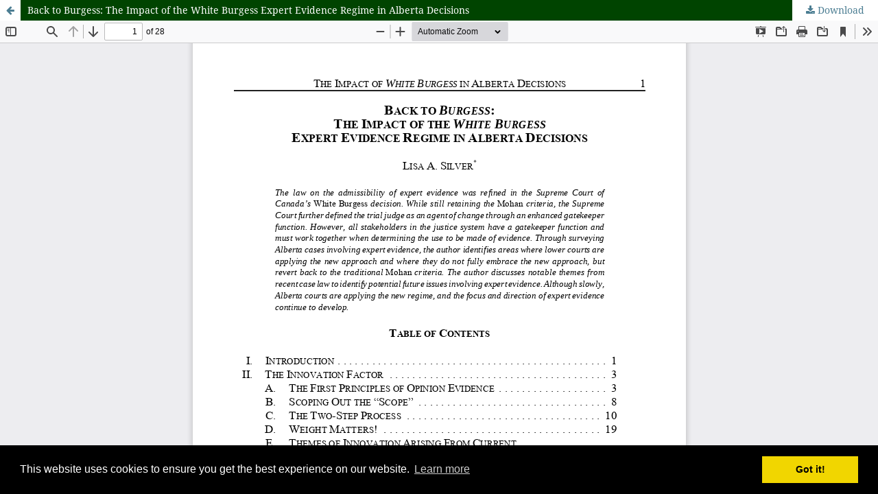

--- FILE ---
content_type: text/html; charset=utf-8
request_url: https://albertalawreview.com/index.php/ALR/article/view/2562/2525
body_size: 4454
content:
<!DOCTYPE html>
<html lang="en-US" xml:lang="en-US">
<head>
	<meta http-equiv="Content-Type" content="text/html; charset=utf-8" />
	<meta name="viewport" content="width=device-width, initial-scale=1.0">
	<title>View of Back to Burgess: The Impact of the White Burgess Expert Evidence Regime in Alberta Decisions</title>

	
<link rel="icon" href="https://albertalawreview.com/public/journals/1/favicon_en_US.png">
<meta name="generator" content="Open Journal Systems 3.3.0.19">
<meta name="google-site-verification" content="1O7G1IcecsP6ZBgFyWANqldvKIGpshNLa_4XgTdbl8E" />
<script async src="https://platform.twitter.com/widgets.js" charset="utf-8"></script>
<link rel="stylesheet" type="text/css" href="//cdnjs.cloudflare.com/ajax/libs/cookieconsent2/3.0.3/cookieconsent.min.css" />
<script src="//cdnjs.cloudflare.com/ajax/libs/cookieconsent2/3.0.3/cookieconsent.min.js"></script>
<script>
window.addEventListener("load", function(){
window.cookieconsent.initialise({
  "palette": {
    "popup": {
      "background": "#000"
    },
    "button": {
      "background": "#f1d600"
    }
  }
})});
</script>
	<link rel="stylesheet" href="https://albertalawreview.com/index.php/ALR/$$$call$$$/page/page/css?name=stylesheet" type="text/css" /><link rel="stylesheet" href="https://albertalawreview.com/lib/pkp/styles/fontawesome/fontawesome.css?v=3.3.0.19" type="text/css" /><link rel="stylesheet" href="https://albertalawreview.com/plugins/generic/orcidProfile/css/orcidProfile.css?v=3.3.0.19" type="text/css" /><link rel="stylesheet" href="https://albertalawreview.com/public/journals/1/styleSheet.css?d=" type="text/css" />
	<script src="https://albertalawreview.com/lib/pkp/lib/vendor/components/jquery/jquery.js?v=3.3.0.19" type="text/javascript"></script><script src="https://albertalawreview.com/lib/pkp/lib/vendor/components/jqueryui/jquery-ui.js?v=3.3.0.19" type="text/javascript"></script><script src="https://albertalawreview.com/plugins/themes/default/js/lib/popper/popper.js?v=3.3.0.19" type="text/javascript"></script><script src="https://albertalawreview.com/plugins/themes/default/js/lib/bootstrap/util.js?v=3.3.0.19" type="text/javascript"></script><script src="https://albertalawreview.com/plugins/themes/default/js/lib/bootstrap/dropdown.js?v=3.3.0.19" type="text/javascript"></script><script src="https://albertalawreview.com/plugins/themes/default/js/main.js?v=3.3.0.19" type="text/javascript"></script><script type="text/javascript">
(function (w, d, s, l, i) { w[l] = w[l] || []; var f = d.getElementsByTagName(s)[0],
j = d.createElement(s), dl = l != 'dataLayer' ? '&l=' + l : ''; j.async = true; 
j.src = 'https://www.googletagmanager.com/gtag/js?id=' + i + dl; f.parentNode.insertBefore(j, f); 
function gtag(){dataLayer.push(arguments)}; gtag('js', new Date()); gtag('config', i); })
(window, document, 'script', 'dataLayer', 'UA-87605027-1');
</script>
</head>
<body class="pkp_page_article pkp_op_view">

		<header class="header_view">

		<a href="https://albertalawreview.com/index.php/ALR/article/view/2562" class="return">
			<span class="pkp_screen_reader">
									Return to Article Details
							</span>
		</a>

		<a href="https://albertalawreview.com/index.php/ALR/article/view/2562" class="title">
			Back to Burgess: The Impact of the White Burgess Expert Evidence Regime in Alberta Decisions
		</a>

		<a href="https://albertalawreview.com/index.php/ALR/article/download/2562/2525/2742" class="download" download>
			<span class="label">
				Download
			</span>
			<span class="pkp_screen_reader">
				Download PDF
			</span>
		</a>

	</header>

	<script type="text/javascript">
		// Creating iframe's src in JS instead of Smarty so that EZProxy-using sites can find our domain in $pdfUrl and do their rewrites on it.
		$(document).ready(function() {
			var urlBase = "https://albertalawreview.com/plugins/generic/pdfJsViewer/pdf.js/web/viewer.html?file=";
			var pdfUrl = "https://albertalawreview.com/index.php/ALR/article/download/2562/2525/2742";
			$("#pdfCanvasContainer > iframe").attr("src", urlBase + encodeURIComponent(pdfUrl));
		});
	</script>

	<div id="pdfCanvasContainer" class="galley_view">
				<iframe src="" width="100%" height="100%" style="min-height: 500px;" title="PDF of Back to Burgess: The Impact of the White Burgess Expert Evidence Regime in Alberta Decisions" allowfullscreen webkitallowfullscreen></iframe>
	</div>
	
</body>
</html>
